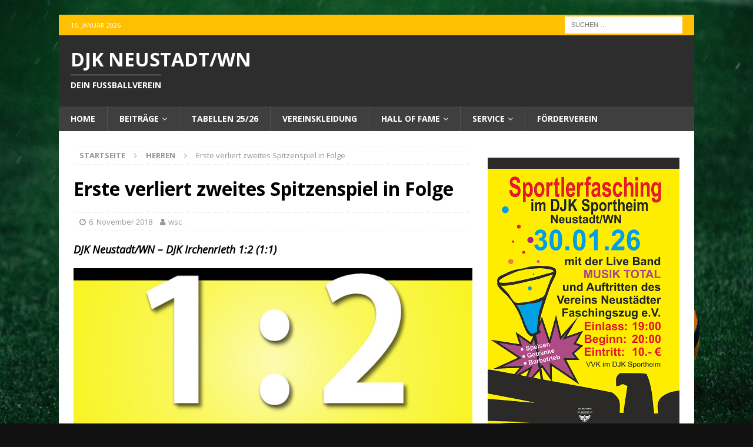

--- FILE ---
content_type: text/html; charset=UTF-8
request_url: http://djk-fussballer.de/2018/11/06/erste-verliert-zweites-spitzenspiel-in-folge/
body_size: 22989
content:
<!DOCTYPE html>
<html class="no-js mh-one-sb" lang="de">
<head>
<meta charset="UTF-8">
<meta name="viewport" content="width=device-width, initial-scale=1.0">
<link rel="profile" href="http://gmpg.org/xfn/11" />
<title>Erste verliert zweites Spitzenspiel in Folge &#8211; DJK Neustadt/WN</title>
<meta name='robots' content='max-image-preview:large' />
	<style>img:is([sizes="auto" i], [sizes^="auto," i]) { contain-intrinsic-size: 3000px 1500px }</style>
	<link rel='dns-prefetch' href='//fonts.googleapis.com' />
<link rel="alternate" type="application/rss+xml" title="DJK Neustadt/WN &raquo; Feed" href="http://djk-fussballer.de/feed/" />
<link rel="alternate" type="application/rss+xml" title="DJK Neustadt/WN &raquo; Kommentar-Feed" href="http://djk-fussballer.de/comments/feed/" />
<script type="text/javascript">
/* <![CDATA[ */
window._wpemojiSettings = {"baseUrl":"https:\/\/s.w.org\/images\/core\/emoji\/15.0.3\/72x72\/","ext":".png","svgUrl":"https:\/\/s.w.org\/images\/core\/emoji\/15.0.3\/svg\/","svgExt":".svg","source":{"concatemoji":"http:\/\/djk-fussballer.de\/wordpress\/wp-includes\/js\/wp-emoji-release.min.js?ver=6.7.4"}};
/*! This file is auto-generated */
!function(i,n){var o,s,e;function c(e){try{var t={supportTests:e,timestamp:(new Date).valueOf()};sessionStorage.setItem(o,JSON.stringify(t))}catch(e){}}function p(e,t,n){e.clearRect(0,0,e.canvas.width,e.canvas.height),e.fillText(t,0,0);var t=new Uint32Array(e.getImageData(0,0,e.canvas.width,e.canvas.height).data),r=(e.clearRect(0,0,e.canvas.width,e.canvas.height),e.fillText(n,0,0),new Uint32Array(e.getImageData(0,0,e.canvas.width,e.canvas.height).data));return t.every(function(e,t){return e===r[t]})}function u(e,t,n){switch(t){case"flag":return n(e,"\ud83c\udff3\ufe0f\u200d\u26a7\ufe0f","\ud83c\udff3\ufe0f\u200b\u26a7\ufe0f")?!1:!n(e,"\ud83c\uddfa\ud83c\uddf3","\ud83c\uddfa\u200b\ud83c\uddf3")&&!n(e,"\ud83c\udff4\udb40\udc67\udb40\udc62\udb40\udc65\udb40\udc6e\udb40\udc67\udb40\udc7f","\ud83c\udff4\u200b\udb40\udc67\u200b\udb40\udc62\u200b\udb40\udc65\u200b\udb40\udc6e\u200b\udb40\udc67\u200b\udb40\udc7f");case"emoji":return!n(e,"\ud83d\udc26\u200d\u2b1b","\ud83d\udc26\u200b\u2b1b")}return!1}function f(e,t,n){var r="undefined"!=typeof WorkerGlobalScope&&self instanceof WorkerGlobalScope?new OffscreenCanvas(300,150):i.createElement("canvas"),a=r.getContext("2d",{willReadFrequently:!0}),o=(a.textBaseline="top",a.font="600 32px Arial",{});return e.forEach(function(e){o[e]=t(a,e,n)}),o}function t(e){var t=i.createElement("script");t.src=e,t.defer=!0,i.head.appendChild(t)}"undefined"!=typeof Promise&&(o="wpEmojiSettingsSupports",s=["flag","emoji"],n.supports={everything:!0,everythingExceptFlag:!0},e=new Promise(function(e){i.addEventListener("DOMContentLoaded",e,{once:!0})}),new Promise(function(t){var n=function(){try{var e=JSON.parse(sessionStorage.getItem(o));if("object"==typeof e&&"number"==typeof e.timestamp&&(new Date).valueOf()<e.timestamp+604800&&"object"==typeof e.supportTests)return e.supportTests}catch(e){}return null}();if(!n){if("undefined"!=typeof Worker&&"undefined"!=typeof OffscreenCanvas&&"undefined"!=typeof URL&&URL.createObjectURL&&"undefined"!=typeof Blob)try{var e="postMessage("+f.toString()+"("+[JSON.stringify(s),u.toString(),p.toString()].join(",")+"));",r=new Blob([e],{type:"text/javascript"}),a=new Worker(URL.createObjectURL(r),{name:"wpTestEmojiSupports"});return void(a.onmessage=function(e){c(n=e.data),a.terminate(),t(n)})}catch(e){}c(n=f(s,u,p))}t(n)}).then(function(e){for(var t in e)n.supports[t]=e[t],n.supports.everything=n.supports.everything&&n.supports[t],"flag"!==t&&(n.supports.everythingExceptFlag=n.supports.everythingExceptFlag&&n.supports[t]);n.supports.everythingExceptFlag=n.supports.everythingExceptFlag&&!n.supports.flag,n.DOMReady=!1,n.readyCallback=function(){n.DOMReady=!0}}).then(function(){return e}).then(function(){var e;n.supports.everything||(n.readyCallback(),(e=n.source||{}).concatemoji?t(e.concatemoji):e.wpemoji&&e.twemoji&&(t(e.twemoji),t(e.wpemoji)))}))}((window,document),window._wpemojiSettings);
/* ]]> */
</script>
<style id='wp-emoji-styles-inline-css' type='text/css'>

	img.wp-smiley, img.emoji {
		display: inline !important;
		border: none !important;
		box-shadow: none !important;
		height: 1em !important;
		width: 1em !important;
		margin: 0 0.07em !important;
		vertical-align: -0.1em !important;
		background: none !important;
		padding: 0 !important;
	}
</style>
<link rel='stylesheet' id='wp-block-library-css' href='http://djk-fussballer.de/wordpress/wp-includes/css/dist/block-library/style.min.css?ver=6.7.4' type='text/css' media='all' />
<style id='classic-theme-styles-inline-css' type='text/css'>
/*! This file is auto-generated */
.wp-block-button__link{color:#fff;background-color:#32373c;border-radius:9999px;box-shadow:none;text-decoration:none;padding:calc(.667em + 2px) calc(1.333em + 2px);font-size:1.125em}.wp-block-file__button{background:#32373c;color:#fff;text-decoration:none}
</style>
<style id='global-styles-inline-css' type='text/css'>
:root{--wp--preset--aspect-ratio--square: 1;--wp--preset--aspect-ratio--4-3: 4/3;--wp--preset--aspect-ratio--3-4: 3/4;--wp--preset--aspect-ratio--3-2: 3/2;--wp--preset--aspect-ratio--2-3: 2/3;--wp--preset--aspect-ratio--16-9: 16/9;--wp--preset--aspect-ratio--9-16: 9/16;--wp--preset--color--black: #000000;--wp--preset--color--cyan-bluish-gray: #abb8c3;--wp--preset--color--white: #ffffff;--wp--preset--color--pale-pink: #f78da7;--wp--preset--color--vivid-red: #cf2e2e;--wp--preset--color--luminous-vivid-orange: #ff6900;--wp--preset--color--luminous-vivid-amber: #fcb900;--wp--preset--color--light-green-cyan: #7bdcb5;--wp--preset--color--vivid-green-cyan: #00d084;--wp--preset--color--pale-cyan-blue: #8ed1fc;--wp--preset--color--vivid-cyan-blue: #0693e3;--wp--preset--color--vivid-purple: #9b51e0;--wp--preset--gradient--vivid-cyan-blue-to-vivid-purple: linear-gradient(135deg,rgba(6,147,227,1) 0%,rgb(155,81,224) 100%);--wp--preset--gradient--light-green-cyan-to-vivid-green-cyan: linear-gradient(135deg,rgb(122,220,180) 0%,rgb(0,208,130) 100%);--wp--preset--gradient--luminous-vivid-amber-to-luminous-vivid-orange: linear-gradient(135deg,rgba(252,185,0,1) 0%,rgba(255,105,0,1) 100%);--wp--preset--gradient--luminous-vivid-orange-to-vivid-red: linear-gradient(135deg,rgba(255,105,0,1) 0%,rgb(207,46,46) 100%);--wp--preset--gradient--very-light-gray-to-cyan-bluish-gray: linear-gradient(135deg,rgb(238,238,238) 0%,rgb(169,184,195) 100%);--wp--preset--gradient--cool-to-warm-spectrum: linear-gradient(135deg,rgb(74,234,220) 0%,rgb(151,120,209) 20%,rgb(207,42,186) 40%,rgb(238,44,130) 60%,rgb(251,105,98) 80%,rgb(254,248,76) 100%);--wp--preset--gradient--blush-light-purple: linear-gradient(135deg,rgb(255,206,236) 0%,rgb(152,150,240) 100%);--wp--preset--gradient--blush-bordeaux: linear-gradient(135deg,rgb(254,205,165) 0%,rgb(254,45,45) 50%,rgb(107,0,62) 100%);--wp--preset--gradient--luminous-dusk: linear-gradient(135deg,rgb(255,203,112) 0%,rgb(199,81,192) 50%,rgb(65,88,208) 100%);--wp--preset--gradient--pale-ocean: linear-gradient(135deg,rgb(255,245,203) 0%,rgb(182,227,212) 50%,rgb(51,167,181) 100%);--wp--preset--gradient--electric-grass: linear-gradient(135deg,rgb(202,248,128) 0%,rgb(113,206,126) 100%);--wp--preset--gradient--midnight: linear-gradient(135deg,rgb(2,3,129) 0%,rgb(40,116,252) 100%);--wp--preset--font-size--small: 13px;--wp--preset--font-size--medium: 20px;--wp--preset--font-size--large: 36px;--wp--preset--font-size--x-large: 42px;--wp--preset--spacing--20: 0.44rem;--wp--preset--spacing--30: 0.67rem;--wp--preset--spacing--40: 1rem;--wp--preset--spacing--50: 1.5rem;--wp--preset--spacing--60: 2.25rem;--wp--preset--spacing--70: 3.38rem;--wp--preset--spacing--80: 5.06rem;--wp--preset--shadow--natural: 6px 6px 9px rgba(0, 0, 0, 0.2);--wp--preset--shadow--deep: 12px 12px 50px rgba(0, 0, 0, 0.4);--wp--preset--shadow--sharp: 6px 6px 0px rgba(0, 0, 0, 0.2);--wp--preset--shadow--outlined: 6px 6px 0px -3px rgba(255, 255, 255, 1), 6px 6px rgba(0, 0, 0, 1);--wp--preset--shadow--crisp: 6px 6px 0px rgba(0, 0, 0, 1);}:where(.is-layout-flex){gap: 0.5em;}:where(.is-layout-grid){gap: 0.5em;}body .is-layout-flex{display: flex;}.is-layout-flex{flex-wrap: wrap;align-items: center;}.is-layout-flex > :is(*, div){margin: 0;}body .is-layout-grid{display: grid;}.is-layout-grid > :is(*, div){margin: 0;}:where(.wp-block-columns.is-layout-flex){gap: 2em;}:where(.wp-block-columns.is-layout-grid){gap: 2em;}:where(.wp-block-post-template.is-layout-flex){gap: 1.25em;}:where(.wp-block-post-template.is-layout-grid){gap: 1.25em;}.has-black-color{color: var(--wp--preset--color--black) !important;}.has-cyan-bluish-gray-color{color: var(--wp--preset--color--cyan-bluish-gray) !important;}.has-white-color{color: var(--wp--preset--color--white) !important;}.has-pale-pink-color{color: var(--wp--preset--color--pale-pink) !important;}.has-vivid-red-color{color: var(--wp--preset--color--vivid-red) !important;}.has-luminous-vivid-orange-color{color: var(--wp--preset--color--luminous-vivid-orange) !important;}.has-luminous-vivid-amber-color{color: var(--wp--preset--color--luminous-vivid-amber) !important;}.has-light-green-cyan-color{color: var(--wp--preset--color--light-green-cyan) !important;}.has-vivid-green-cyan-color{color: var(--wp--preset--color--vivid-green-cyan) !important;}.has-pale-cyan-blue-color{color: var(--wp--preset--color--pale-cyan-blue) !important;}.has-vivid-cyan-blue-color{color: var(--wp--preset--color--vivid-cyan-blue) !important;}.has-vivid-purple-color{color: var(--wp--preset--color--vivid-purple) !important;}.has-black-background-color{background-color: var(--wp--preset--color--black) !important;}.has-cyan-bluish-gray-background-color{background-color: var(--wp--preset--color--cyan-bluish-gray) !important;}.has-white-background-color{background-color: var(--wp--preset--color--white) !important;}.has-pale-pink-background-color{background-color: var(--wp--preset--color--pale-pink) !important;}.has-vivid-red-background-color{background-color: var(--wp--preset--color--vivid-red) !important;}.has-luminous-vivid-orange-background-color{background-color: var(--wp--preset--color--luminous-vivid-orange) !important;}.has-luminous-vivid-amber-background-color{background-color: var(--wp--preset--color--luminous-vivid-amber) !important;}.has-light-green-cyan-background-color{background-color: var(--wp--preset--color--light-green-cyan) !important;}.has-vivid-green-cyan-background-color{background-color: var(--wp--preset--color--vivid-green-cyan) !important;}.has-pale-cyan-blue-background-color{background-color: var(--wp--preset--color--pale-cyan-blue) !important;}.has-vivid-cyan-blue-background-color{background-color: var(--wp--preset--color--vivid-cyan-blue) !important;}.has-vivid-purple-background-color{background-color: var(--wp--preset--color--vivid-purple) !important;}.has-black-border-color{border-color: var(--wp--preset--color--black) !important;}.has-cyan-bluish-gray-border-color{border-color: var(--wp--preset--color--cyan-bluish-gray) !important;}.has-white-border-color{border-color: var(--wp--preset--color--white) !important;}.has-pale-pink-border-color{border-color: var(--wp--preset--color--pale-pink) !important;}.has-vivid-red-border-color{border-color: var(--wp--preset--color--vivid-red) !important;}.has-luminous-vivid-orange-border-color{border-color: var(--wp--preset--color--luminous-vivid-orange) !important;}.has-luminous-vivid-amber-border-color{border-color: var(--wp--preset--color--luminous-vivid-amber) !important;}.has-light-green-cyan-border-color{border-color: var(--wp--preset--color--light-green-cyan) !important;}.has-vivid-green-cyan-border-color{border-color: var(--wp--preset--color--vivid-green-cyan) !important;}.has-pale-cyan-blue-border-color{border-color: var(--wp--preset--color--pale-cyan-blue) !important;}.has-vivid-cyan-blue-border-color{border-color: var(--wp--preset--color--vivid-cyan-blue) !important;}.has-vivid-purple-border-color{border-color: var(--wp--preset--color--vivid-purple) !important;}.has-vivid-cyan-blue-to-vivid-purple-gradient-background{background: var(--wp--preset--gradient--vivid-cyan-blue-to-vivid-purple) !important;}.has-light-green-cyan-to-vivid-green-cyan-gradient-background{background: var(--wp--preset--gradient--light-green-cyan-to-vivid-green-cyan) !important;}.has-luminous-vivid-amber-to-luminous-vivid-orange-gradient-background{background: var(--wp--preset--gradient--luminous-vivid-amber-to-luminous-vivid-orange) !important;}.has-luminous-vivid-orange-to-vivid-red-gradient-background{background: var(--wp--preset--gradient--luminous-vivid-orange-to-vivid-red) !important;}.has-very-light-gray-to-cyan-bluish-gray-gradient-background{background: var(--wp--preset--gradient--very-light-gray-to-cyan-bluish-gray) !important;}.has-cool-to-warm-spectrum-gradient-background{background: var(--wp--preset--gradient--cool-to-warm-spectrum) !important;}.has-blush-light-purple-gradient-background{background: var(--wp--preset--gradient--blush-light-purple) !important;}.has-blush-bordeaux-gradient-background{background: var(--wp--preset--gradient--blush-bordeaux) !important;}.has-luminous-dusk-gradient-background{background: var(--wp--preset--gradient--luminous-dusk) !important;}.has-pale-ocean-gradient-background{background: var(--wp--preset--gradient--pale-ocean) !important;}.has-electric-grass-gradient-background{background: var(--wp--preset--gradient--electric-grass) !important;}.has-midnight-gradient-background{background: var(--wp--preset--gradient--midnight) !important;}.has-small-font-size{font-size: var(--wp--preset--font-size--small) !important;}.has-medium-font-size{font-size: var(--wp--preset--font-size--medium) !important;}.has-large-font-size{font-size: var(--wp--preset--font-size--large) !important;}.has-x-large-font-size{font-size: var(--wp--preset--font-size--x-large) !important;}
:where(.wp-block-post-template.is-layout-flex){gap: 1.25em;}:where(.wp-block-post-template.is-layout-grid){gap: 1.25em;}
:where(.wp-block-columns.is-layout-flex){gap: 2em;}:where(.wp-block-columns.is-layout-grid){gap: 2em;}
:root :where(.wp-block-pullquote){font-size: 1.5em;line-height: 1.6;}
</style>
<link rel='stylesheet' id='dashicons-css' href='http://djk-fussballer.de/wordpress/wp-includes/css/dashicons.min.css?ver=6.7.4' type='text/css' media='all' />
<link rel='stylesheet' id='post-views-counter-frontend-css' href='http://djk-fussballer.de/wordpress/wp-content/plugins/post-views-counter/css/frontend.min.css?ver=1.5.1' type='text/css' media='all' />
<link rel='stylesheet' id='weather-atlas-public-css' href='http://djk-fussballer.de/wordpress/wp-content/plugins/weather-atlas/public/css/weather-atlas-public.min.css?ver=3.0.2' type='text/css' media='all' />
<link rel='stylesheet' id='weather-icons-css' href='http://djk-fussballer.de/wordpress/wp-content/plugins/weather-atlas/public/font/weather-icons/weather-icons.min.css?ver=3.0.2' type='text/css' media='all' />
<link rel='stylesheet' id='wpb-google-fonts-css' href='//fonts.googleapis.com/css?family=Open+Sans&#038;ver=6.7.4' type='text/css' media='all' />
<link rel='stylesheet' id='ppress-frontend-css' href='http://djk-fussballer.de/wordpress/wp-content/plugins/wp-user-avatar/assets/css/frontend.min.css?ver=4.15.21' type='text/css' media='all' />
<link rel='stylesheet' id='ppress-flatpickr-css' href='http://djk-fussballer.de/wordpress/wp-content/plugins/wp-user-avatar/assets/flatpickr/flatpickr.min.css?ver=4.15.21' type='text/css' media='all' />
<link rel='stylesheet' id='ppress-select2-css' href='http://djk-fussballer.de/wordpress/wp-content/plugins/wp-user-avatar/assets/select2/select2.min.css?ver=6.7.4' type='text/css' media='all' />
<link rel='stylesheet' id='mh-magazine-css' href='http://djk-fussballer.de/wordpress/wp-content/themes/mh-magazine/style.css?ver=3.9.0' type='text/css' media='all' />
<link rel='stylesheet' id='mh-font-awesome-css' href='http://djk-fussballer.de/wordpress/wp-content/themes/mh-magazine/includes/font-awesome.min.css' type='text/css' media='all' />
<link rel='stylesheet' id='mh-google-fonts-css' href='https://fonts.googleapis.com/css?family=Open+Sans:300,400,400italic,600,700' type='text/css' media='all' />
<link rel='stylesheet' id='adswscCSS-css' href='http://djk-fussballer.de/wordpress/wp-content/plugins/ads-wp-site-count/css/ads_styles.css?ver=6.7.4' type='text/css' media='all' />
<script type="text/javascript" src="http://djk-fussballer.de/wordpress/wp-includes/js/jquery/jquery.min.js?ver=3.7.1" id="jquery-core-js"></script>
<script type="text/javascript" src="http://djk-fussballer.de/wordpress/wp-includes/js/jquery/jquery-migrate.min.js?ver=3.4.1" id="jquery-migrate-js"></script>
<script type="text/javascript" src="http://djk-fussballer.de/wordpress/wp-content/plugins/wp-user-avatar/assets/flatpickr/flatpickr.min.js?ver=4.15.21" id="ppress-flatpickr-js"></script>
<script type="text/javascript" src="http://djk-fussballer.de/wordpress/wp-content/plugins/wp-user-avatar/assets/select2/select2.min.js?ver=4.15.21" id="ppress-select2-js"></script>
<script type="text/javascript" src="http://djk-fussballer.de/wordpress/wp-content/themes/mh-magazine/js/scripts.js?ver=3.9.0" id="mh-scripts-js"></script>
<link rel="https://api.w.org/" href="http://djk-fussballer.de/wp-json/" /><link rel="alternate" title="JSON" type="application/json" href="http://djk-fussballer.de/wp-json/wp/v2/posts/1213" /><link rel="EditURI" type="application/rsd+xml" title="RSD" href="http://djk-fussballer.de/wordpress/xmlrpc.php?rsd" />
<meta name="generator" content="WordPress 6.7.4" />
<link rel="canonical" href="http://djk-fussballer.de/2018/11/06/erste-verliert-zweites-spitzenspiel-in-folge/" />
<link rel='shortlink' href='http://djk-fussballer.de/?p=1213' />
<link rel="alternate" title="oEmbed (JSON)" type="application/json+oembed" href="http://djk-fussballer.de/wp-json/oembed/1.0/embed?url=http%3A%2F%2Fdjk-fussballer.de%2F2018%2F11%2F06%2Ferste-verliert-zweites-spitzenspiel-in-folge%2F" />
<link rel="alternate" title="oEmbed (XML)" type="text/xml+oembed" href="http://djk-fussballer.de/wp-json/oembed/1.0/embed?url=http%3A%2F%2Fdjk-fussballer.de%2F2018%2F11%2F06%2Ferste-verliert-zweites-spitzenspiel-in-folge%2F&#038;format=xml" />
<script type='text/javascript'> 
(function(){ 
	var useSSL = 'https:' == document.location.protocol; 
	var src = (useSSL ? 'https:' : 'http:') + '//widget-prod.bfv.de/widget/widgetresource/widgetjs'; 
	document.write('<scr' + 'ipt src="' + src + '"></scr' + 'ipt>');
})()
</script><style type="text/css">
.mh-header { background: #2d2d2d; }
.mh-navigation li:hover, .mh-navigation ul li:hover > ul, .mh-main-nav-wrap, .mh-main-nav, .mh-social-nav li a:hover, .entry-tags li, .mh-slider-caption, .mh-widget-layout8 .mh-widget-title .mh-footer-widget-title-inner, .mh-widget-col-1 .mh-slider-caption, .mh-widget-col-1 .mh-posts-lineup-caption, .mh-carousel-layout1, .mh-spotlight-widget, .mh-social-widget li a, .mh-author-bio-widget, .mh-footer-widget .mh-tab-comment-excerpt, .mh-nip-item:hover .mh-nip-overlay, .mh-widget .tagcloud a, .mh-footer-widget .tagcloud a, .mh-footer, .mh-copyright-wrap, input[type=submit]:hover, #infinite-handle span:hover { background: #3f3f3f; }
.mh-extra-nav-bg { background: rgba(63, 63, 63, 0.2); }
.mh-slider-caption, .mh-posts-stacked-title, .mh-posts-lineup-caption { background: #3f3f3f; background: rgba(63, 63, 63, 0.8); }
@media screen and (max-width: 900px) { #mh-mobile .mh-slider-caption, #mh-mobile .mh-posts-lineup-caption { background: rgba(63, 63, 63, 1); } }
.slicknav_menu, .slicknav_nav ul, #mh-mobile .mh-footer-widget .mh-posts-stacked-overlay { border-color: #3f3f3f; }
.mh-copyright, .mh-copyright a { color: #fff; }
.mh-widget-layout4 .mh-widget-title { background: #ffc001; background: rgba(255, 192, 1, 0.6); }
.mh-preheader, .mh-wide-layout .mh-subheader, .mh-ticker-title, .mh-main-nav li:hover, .mh-footer-nav, .slicknav_menu, .slicknav_btn, .slicknav_nav .slicknav_item:hover, .slicknav_nav a:hover, .mh-back-to-top, .mh-subheading, .entry-tags .fa, .entry-tags li:hover, .mh-widget-layout2 .mh-widget-title, .mh-widget-layout4 .mh-widget-title-inner, .mh-widget-layout4 .mh-footer-widget-title, .mh-widget-layout5 .mh-widget-title-inner, .mh-widget-layout6 .mh-widget-title, #mh-mobile .flex-control-paging li a.flex-active, .mh-image-caption, .mh-carousel-layout1 .mh-carousel-caption, .mh-tab-button.active, .mh-tab-button.active:hover, .mh-footer-widget .mh-tab-button.active, .mh-social-widget li:hover a, .mh-footer-widget .mh-social-widget li a, .mh-footer-widget .mh-author-bio-widget, .tagcloud a:hover, .mh-widget .tagcloud a:hover, .mh-footer-widget .tagcloud a:hover, .mh-posts-stacked-item .mh-meta, .page-numbers:hover, .mh-loop-pagination .current, .mh-comments-pagination .current, .pagelink, a:hover .pagelink, input[type=submit], #infinite-handle span { background: #ffc001; }
.mh-main-nav-wrap .slicknav_nav ul, blockquote, .mh-widget-layout1 .mh-widget-title, .mh-widget-layout3 .mh-widget-title, .mh-widget-layout5 .mh-widget-title, .mh-widget-layout8 .mh-widget-title:after, #mh-mobile .mh-slider-caption, .mh-carousel-layout1, .mh-spotlight-widget, .mh-author-bio-widget, .mh-author-bio-title, .mh-author-bio-image-frame, .mh-video-widget, .mh-tab-buttons, textarea:hover, input[type=text]:hover, input[type=email]:hover, input[type=tel]:hover, input[type=url]:hover { border-color: #ffc001; }
.mh-dropcap, .mh-carousel-layout1 .flex-direction-nav a, .mh-carousel-layout2 .mh-carousel-caption, .mh-posts-digest-small-category, .mh-posts-lineup-more, .bypostauthor .fn:after, .mh-comment-list .comment-reply-link:before, #respond #cancel-comment-reply-link:before { color: #ffc001; }
.entry-content a { color: #f4af00; }
a:hover, .entry-content a:hover, #respond a:hover, #respond #cancel-comment-reply-link:hover, #respond .logged-in-as a:hover, .mh-comment-list .comment-meta a:hover, .mh-ping-list .mh-ping-item a:hover, .mh-meta a:hover, .mh-breadcrumb a:hover, .mh-tabbed-widget a:hover { color: #f4af00; }
</style>
<!--[if lt IE 9]>
<script src="http://djk-fussballer.de/wordpress/wp-content/themes/mh-magazine/js/css3-mediaqueries.js"></script>
<![endif]-->
<style type="text/css" id="custom-background-css">
body.custom-background { background-color: #111111; background-image: url("http://djk-fussballer.de/wordpress/wp-content/uploads/2021/02/Hintergrund-01.jpg"); background-position: center top; background-size: cover; background-repeat: no-repeat; background-attachment: fixed; }
</style>
	<link rel="icon" href="http://djk-fussballer.de/wordpress/wp-content/uploads/2018/09/cropped-DJK-Logo-005-1-e1536059640102-32x32.jpg" sizes="32x32" />
<link rel="icon" href="http://djk-fussballer.de/wordpress/wp-content/uploads/2018/09/cropped-DJK-Logo-005-1-e1536059640102-192x192.jpg" sizes="192x192" />
<link rel="apple-touch-icon" href="http://djk-fussballer.de/wordpress/wp-content/uploads/2018/09/cropped-DJK-Logo-005-1-e1536059640102-180x180.jpg" />
<meta name="msapplication-TileImage" content="http://djk-fussballer.de/wordpress/wp-content/uploads/2018/09/cropped-DJK-Logo-005-1-e1536059640102-270x270.jpg" />
</head>
<body id="mh-mobile" class="post-template-default single single-post postid-1213 single-format-standard custom-background mh-boxed-layout mh-right-sb mh-loop-layout1 mh-widget-layout3" itemscope="itemscope" itemtype="http://schema.org/WebPage">
<div class="mh-container mh-container-outer">
<div class="mh-header-nav-mobile clearfix"></div>
	<div class="mh-preheader">
    	<div class="mh-container mh-container-inner mh-row clearfix">
							<div class="mh-header-bar-content mh-header-bar-top-left mh-col-2-3 clearfix">
											<div class="mh-header-date mh-header-date-top">
							16. Januar 2026						</div>
									</div>
										<div class="mh-header-bar-content mh-header-bar-top-right mh-col-1-3 clearfix">
											<aside class="mh-header-search mh-header-search-top">
							<form role="search" method="get" class="search-form" action="http://djk-fussballer.de/">
				<label>
					<span class="screen-reader-text">Suche nach:</span>
					<input type="search" class="search-field" placeholder="Suchen …" value="" name="s" />
				</label>
				<input type="submit" class="search-submit" value="Suchen" />
			</form>						</aside>
									</div>
					</div>
	</div>
<header class="mh-header" itemscope="itemscope" itemtype="http://schema.org/WPHeader">
	<div class="mh-container mh-container-inner clearfix">
		<div class="mh-custom-header clearfix">
<div class="mh-header-columns mh-row clearfix">
<div class="mh-col-1-1 mh-site-identity">
<div class="mh-site-logo" role="banner" itemscope="itemscope" itemtype="http://schema.org/Brand">
<style type="text/css" id="mh-header-css">.mh-header-title, .mh-header-tagline { color: #ffffff; }</style>
<div class="mh-header-text">
<a class="mh-header-text-link" href="http://djk-fussballer.de/" title="DJK Neustadt/WN" rel="home">
<h2 class="mh-header-title">DJK Neustadt/WN</h2>
<h3 class="mh-header-tagline">Dein Fußballverein</h3>
</a>
</div>
</div>
</div>
</div>
</div>
	</div>
	<div class="mh-main-nav-wrap">
		<nav class="mh-navigation mh-main-nav mh-container mh-container-inner clearfix" itemscope="itemscope" itemtype="http://schema.org/SiteNavigationElement">
			<div class="menu-hauptmenu-container"><ul id="menu-hauptmenu" class="menu"><li id="menu-item-1017" class="menu-item menu-item-type-post_type menu-item-object-page menu-item-home menu-item-1017"><a href="http://djk-fussballer.de/">Home</a></li>
<li id="menu-item-1804" class="menu-item menu-item-type-custom menu-item-object-custom menu-item-has-children menu-item-1804"><a href="http://djk-fussballer.de/category/herren/">Beiträge</a>
<ul class="sub-menu">
	<li id="menu-item-1273" class="menu-item menu-item-type-taxonomy menu-item-object-category current-post-ancestor current-menu-parent current-post-parent menu-item-1273"><a href="http://djk-fussballer.de/category/herren/">Herren</a></li>
	<li id="menu-item-1272" class="menu-item menu-item-type-taxonomy menu-item-object-category menu-item-1272"><a href="http://djk-fussballer.de/category/jugend/">Jugend</a></li>
	<li id="menu-item-1274" class="menu-item menu-item-type-taxonomy menu-item-object-category menu-item-1274"><a href="http://djk-fussballer.de/category/abteilung/">Abteilung</a></li>
</ul>
</li>
<li id="menu-item-2392" class="menu-item menu-item-type-post_type menu-item-object-page menu-item-2392"><a href="http://djk-fussballer.de/tabellen-25-26/">Tabellen 25/26</a></li>
<li id="menu-item-3264" class="menu-item menu-item-type-custom menu-item-object-custom menu-item-3264"><a href="https://www.flyeralarm-sports.com/teamshops/djkneustadt">Vereinskleidung</a></li>
<li id="menu-item-3007" class="menu-item menu-item-type-custom menu-item-object-custom menu-item-has-children menu-item-3007"><a href="https://djk-fussballer.de/trainer-des-jahres-2/">HALL of FAME</a>
<ul class="sub-menu">
	<li id="menu-item-3773" class="menu-item menu-item-type-post_type menu-item-object-page menu-item-3773"><a href="http://djk-fussballer.de/trainer-des-jahres-2/">Trainer des Jahres</a></li>
	<li id="menu-item-3005" class="menu-item menu-item-type-post_type menu-item-object-page menu-item-3005"><a href="http://djk-fussballer.de/top-trainer/">Top Trainer</a></li>
	<li id="menu-item-3169" class="menu-item menu-item-type-post_type menu-item-object-page menu-item-3169"><a href="http://djk-fussballer.de/aktiven-galerie/">Aktiven-Galerie</a></li>
	<li id="menu-item-3004" class="menu-item menu-item-type-post_type menu-item-object-page menu-item-3004"><a href="http://djk-fussballer.de/vereinsjubilaeen-ehrungen/">Vereinsjubiläen &#038; Ehrungen</a></li>
	<li id="menu-item-3003" class="menu-item menu-item-type-post_type menu-item-object-page menu-item-3003"><a href="http://djk-fussballer.de/weitere-ehrungen/">Weitere Ehrungen</a></li>
</ul>
</li>
<li id="menu-item-3151" class="menu-item menu-item-type-post_type menu-item-object-page menu-item-has-children menu-item-3151"><a href="http://djk-fussballer.de/service/">Service</a>
<ul class="sub-menu">
	<li id="menu-item-1803" class="menu-item menu-item-type-custom menu-item-object-custom menu-item-has-children menu-item-1803"><a href="http://djk-fussballer.de/trainer/">Kontakte</a>
	<ul class="sub-menu">
		<li id="menu-item-3893" class="menu-item menu-item-type-post_type menu-item-object-page menu-item-3893"><a href="http://djk-fussballer.de/trainer-23-24/">Trainer 25/26</a></li>
		<li id="menu-item-2739" class="menu-item menu-item-type-post_type menu-item-object-page menu-item-2739"><a href="http://djk-fussballer.de/abteilung-2/">Abteilung 25/26</a></li>
	</ul>
</li>
	<li id="menu-item-3152" class="menu-item menu-item-type-post_type menu-item-object-page menu-item-3152"><a href="http://djk-fussballer.de/download-2/">Download</a></li>
</ul>
</li>
<li id="menu-item-3961" class="menu-item menu-item-type-custom menu-item-object-custom menu-item-3961"><a href="http://www.foerdervereinfussball-djkneustadt.de">Förderverein</a></li>
</ul></div>		</nav>
	</div>
	</header>
	<div class="mh-subheader">
		<div class="mh-container mh-container-inner mh-row clearfix">
							<div class="mh-header-bar-content mh-header-bar-bottom-left mh-col-2-3 clearfix">
									</div>
								</div>
	</div>
<div class="mh-wrapper clearfix">
	<div class="mh-main clearfix">
		<div id="main-content" class="mh-content" role="main" itemprop="mainContentOfPage"><nav class="mh-breadcrumb"><span itemscope itemtype="http://data-vocabulary.org/Breadcrumb"><a href="http://djk-fussballer.de" itemprop="url"><span itemprop="title">Startseite</span></a></span><span class="mh-breadcrumb-delimiter"><i class="fa fa-angle-right"></i></span><span itemscope itemtype="http://data-vocabulary.org/Breadcrumb"><a href="http://djk-fussballer.de/category/herren/" itemprop="url"><span itemprop="title">Herren</span></a></span><span class="mh-breadcrumb-delimiter"><i class="fa fa-angle-right"></i></span>Erste verliert zweites Spitzenspiel in Folge</nav>
<article id="post-1213" class="post-1213 post type-post status-publish format-standard has-post-thumbnail hentry category-herren">
	<header class="entry-header clearfix"><h1 class="entry-title">Erste verliert zweites Spitzenspiel in Folge</h1><div class="mh-meta entry-meta">
<span class="entry-meta-date updated"><i class="fa fa-clock-o"></i><a href="http://djk-fussballer.de/2018/11/">6. November 2018</a></span>
<span class="entry-meta-author author vcard"><i class="fa fa-user"></i><a class="fn" href="http://djk-fussballer.de/author/wsc/">wsc</a></span>
</div>
	</header>
		<div class="entry-content clearfix">
<h4 class="wp-block-heading"><em>DJK Neustadt/WN – DJK Irchenrieth 1:2 (1:1)</em></h4>



<figure class="wp-block-image"><img fetchpriority="high" decoding="async" width="756" height="492" src="http://djk-fussballer.de/wordpress/wp-content/uploads/2019/08/Herren-1-Ergebniss-Punktspiel-2018-2019-181106.jpg" alt="" class="wp-image-1824" srcset="http://djk-fussballer.de/wordpress/wp-content/uploads/2019/08/Herren-1-Ergebniss-Punktspiel-2018-2019-181106.jpg 756w, http://djk-fussballer.de/wordpress/wp-content/uploads/2019/08/Herren-1-Ergebniss-Punktspiel-2018-2019-181106-300x195.jpg 300w" sizes="(max-width: 756px) 100vw, 756px" /></figure>



<p>Aufgrund der Mehrzahl an klaren Einschusschancen gewannen die Gäste dieses Verfolgerduell verdient, auch wenn die ersatzgeschwächte Heimelf aufgrund einer großen kämpferischen Leistung einen Zähler verdient gehabt hätte. Irchenrieth begann ungemein engagiert und übte großen Druck auf jeden Ballführenden aus. So kam das Neustädter 1:0 durch den sich dabei verletzenden Enrico Köllner schon ein wenig überraschend. Ja, Patrick Michl hätte danach sogar erhöhen können, hob das Leder nach Forster-Pass aber am Tor vorbei. Danach drehten die Gäste richtig auf, ließen dabei aber zunächst drei &#8222;Hochkaräter&#8220; ungenutzt, ehe Franz-Josef Birawsky den mehrmals toll reagierenden Chris Pöhlmann doch bezwang.</p>



<p>In Halbzeit 2 änderte sich das Bild, denn die Häuber-Elf steigerte sich vor allem kämpferisch, war sogar optisch überlegen, doch fehlte im Angriff die nötige Durchschlagskraft. Als alles schon auf ein Remis hindeutete, brachten die Gastgeber die Kugel nicht aus der Gefahrenzone und wurden dafür durch den von Tobias Hausner bedienten Markus Szega mit dem spielentscheidenden Gegentreffer bestraft. </p>



<p><em>Tore: 1:0 (9.) Enrico Köllner, 1:1 (44.) Franz-Josef Birawsky, 1:2 (88.) Markus Szega<br>Schiedsrichter: Karl-Heinz Klein sen. (Weiden) – Zuschauer: 110</em></p>



<hr class="wp-block-separator"/>
	</div></article><nav class="mh-post-nav mh-row clearfix" itemscope="itemscope" itemtype="http://schema.org/SiteNavigationElement">
<div class="mh-col-1-2 mh-post-nav-item mh-post-nav-prev">
<a href="http://djk-fussballer.de/2018/11/06/zweite-mit-last-minute-sieg-gegen-dumba/" rel="prev"><img width="80" height="60" src="http://djk-fussballer.de/wordpress/wp-content/uploads/2019/08/Herren-2-Ergebniss-Punktspiel-2018-2019-181106-80x60.jpg" class="attachment-mh-magazine-small size-mh-magazine-small wp-post-image" alt="" decoding="async" srcset="http://djk-fussballer.de/wordpress/wp-content/uploads/2019/08/Herren-2-Ergebniss-Punktspiel-2018-2019-181106-80x60.jpg 80w, http://djk-fussballer.de/wordpress/wp-content/uploads/2019/08/Herren-2-Ergebniss-Punktspiel-2018-2019-181106-326x245.jpg 326w" sizes="(max-width: 80px) 100vw, 80px" /><span>Vorheriger</span><p>Zweite mit &#8222;Last-Minute-Sieg&#8220; gegen &#8222;Dumba&#8220;</p></a></div>
<div class="mh-col-1-2 mh-post-nav-item mh-post-nav-next">
<a href="http://djk-fussballer.de/2019/01/09/spektakel-der-nachwuchskicker/" rel="next"><img width="80" height="60" src="http://djk-fussballer.de/wordpress/wp-content/uploads/2019/07/Bericht-190109-Jugend-001-80x60.jpeg" class="attachment-mh-magazine-small size-mh-magazine-small wp-post-image" alt="" decoding="async" srcset="http://djk-fussballer.de/wordpress/wp-content/uploads/2019/07/Bericht-190109-Jugend-001-80x60.jpeg 80w, http://djk-fussballer.de/wordpress/wp-content/uploads/2019/07/Bericht-190109-Jugend-001-678x509.jpeg 678w, http://djk-fussballer.de/wordpress/wp-content/uploads/2019/07/Bericht-190109-Jugend-001-326x245.jpeg 326w" sizes="(max-width: 80px) 100vw, 80px" /><span>Nächster</span><p>Spektakel der Nachwuchskicker</p></a></div>
</nav>
<div id="comments" class="mh-comments-wrap">
</div>
		</div>
			<aside class="mh-widget-col-1 mh-sidebar" itemscope="itemscope" itemtype="http://schema.org/WPSideBar"><div id="block-28" class="mh-widget widget_block widget_media_image">
<figure class="wp-block-image size-full"><img loading="lazy" decoding="async" width="600" height="848" src="http://djk-fussballer.de/wordpress/wp-content/uploads/2026/01/DJK-Plakat-Hausfasching-2026.png" alt="" class="wp-image-4156" srcset="http://djk-fussballer.de/wordpress/wp-content/uploads/2026/01/DJK-Plakat-Hausfasching-2026.png 600w, http://djk-fussballer.de/wordpress/wp-content/uploads/2026/01/DJK-Plakat-Hausfasching-2026-212x300.png 212w" sizes="auto, (max-width: 600px) 100vw, 600px" /></figure>
</div><div id="media_image-9" class="mh-widget widget_media_image"><h4 class="mh-widget-title"><span class="mh-widget-title-inner">DJK NEUSTADT IMAGEFILM</span></h4><a href="http://www.djk-fussballer.de/video/DJK-Neustadt-Image-2020.mp4" target="_blank"><img width="1628" height="1000" src="http://djk-fussballer.de/wordpress/wp-content/uploads/2020/08/Video-Poster-001.jpg" class="image wp-image-2542  attachment-full size-full" alt="" style="max-width: 100%; height: auto;" title="DJK NEUSTADT IMAGEFILM" decoding="async" loading="lazy" srcset="http://djk-fussballer.de/wordpress/wp-content/uploads/2020/08/Video-Poster-001.jpg 1628w, http://djk-fussballer.de/wordpress/wp-content/uploads/2020/08/Video-Poster-001-300x184.jpg 300w, http://djk-fussballer.de/wordpress/wp-content/uploads/2020/08/Video-Poster-001-1024x629.jpg 1024w, http://djk-fussballer.de/wordpress/wp-content/uploads/2020/08/Video-Poster-001-768x472.jpg 768w, http://djk-fussballer.de/wordpress/wp-content/uploads/2020/08/Video-Poster-001-1536x943.jpg 1536w" sizes="auto, (max-width: 1628px) 100vw, 1628px" /></a></div><div id="mh_magazine_posts_horizontal-2" class="mh-widget mh_magazine_posts_horizontal"><h4 class="mh-widget-title"><span class="mh-widget-title-inner">Aktuelle Beiträge</span></h4><div class="mh-row clearfix mh-posts-horizontal-widget">
						<article class="mh-col-1-4 mh-posts-horizontal-item clearfix post-2683 post type-post status-publish format-standard has-post-thumbnail category-abteilung category-aktuelles category-allgemein category-jugend">
							<figure class="mh-posts-horizontal-thumb">
								<a class="mh-thumb-icon mh-thumb-icon-small" href="http://djk-fussballer.de/2025/02/20/bfv-ferien-fussballschule-2021/" title="BFV-Fußball-Feriencamp in den Pfingstferien 2025"><img width="80" height="60" src="http://djk-fussballer.de/wordpress/wp-content/uploads/2022/12/2023-BFV-Feriencamp-01-80x60.png" class="attachment-mh-magazine-small size-mh-magazine-small wp-post-image" alt="" decoding="async" loading="lazy" srcset="http://djk-fussballer.de/wordpress/wp-content/uploads/2022/12/2023-BFV-Feriencamp-01-80x60.png 80w, http://djk-fussballer.de/wordpress/wp-content/uploads/2022/12/2023-BFV-Feriencamp-01-678x509.png 678w, http://djk-fussballer.de/wordpress/wp-content/uploads/2022/12/2023-BFV-Feriencamp-01-326x245.png 326w" sizes="auto, (max-width: 80px) 100vw, 80px" />								</a>
							</figure>
							<h3 class="mh-posts-horizontal-title">
								<a href="http://djk-fussballer.de/2025/02/20/bfv-ferien-fussballschule-2021/" title="BFV-Fußball-Feriencamp in den Pfingstferien 2025" rel="bookmark">
									BFV-Fußball-Feriencamp in den Pfingstferien 2025								</a>
							</h3>
						</article>						<article class="mh-col-1-4 mh-posts-horizontal-item clearfix post-2931 post type-post status-publish format-standard has-post-thumbnail category-abteilung category-aktuelles category-allgemein category-jugend">
							<figure class="mh-posts-horizontal-thumb">
								<a class="mh-thumb-icon mh-thumb-icon-small" href="http://djk-fussballer.de/2021/07/03/sommerferien-zeit-fuer-das-jahn-camp/" title="Sommerferien: Zeit für das Jahn-Camp"><img width="80" height="60" src="http://djk-fussballer.de/wordpress/wp-content/uploads/2021/03/Banner-quadratisch-2021-80x60.png" class="attachment-mh-magazine-small size-mh-magazine-small wp-post-image" alt="" decoding="async" loading="lazy" srcset="http://djk-fussballer.de/wordpress/wp-content/uploads/2021/03/Banner-quadratisch-2021-80x60.png 80w, http://djk-fussballer.de/wordpress/wp-content/uploads/2021/03/Banner-quadratisch-2021-678x509.png 678w, http://djk-fussballer.de/wordpress/wp-content/uploads/2021/03/Banner-quadratisch-2021-326x245.png 326w" sizes="auto, (max-width: 80px) 100vw, 80px" />								</a>
							</figure>
							<h3 class="mh-posts-horizontal-title">
								<a href="http://djk-fussballer.de/2021/07/03/sommerferien-zeit-fuer-das-jahn-camp/" title="Sommerferien: Zeit für das Jahn-Camp" rel="bookmark">
									Sommerferien: Zeit für das Jahn-Camp								</a>
							</h3>
						</article>						<article class="mh-col-1-4 mh-posts-horizontal-item clearfix post-2741 post type-post status-publish format-standard has-post-thumbnail category-abteilung category-allgemein category-jugend">
							<figure class="mh-posts-horizontal-thumb">
								<a class="mh-thumb-icon mh-thumb-icon-small" href="http://djk-fussballer.de/2021/05/09/fsj-bei-den-djk-fussballern/" title="FSJ bei den DJK-Fußballern"><img width="80" height="60" src="http://djk-fussballer.de/wordpress/wp-content/uploads/2020/06/DJK-FSJ-2020-01-80x60.jpg" class="attachment-mh-magazine-small size-mh-magazine-small wp-post-image" alt="" decoding="async" loading="lazy" srcset="http://djk-fussballer.de/wordpress/wp-content/uploads/2020/06/DJK-FSJ-2020-01-80x60.jpg 80w, http://djk-fussballer.de/wordpress/wp-content/uploads/2020/06/DJK-FSJ-2020-01-326x245.jpg 326w" sizes="auto, (max-width: 80px) 100vw, 80px" />								</a>
							</figure>
							<h3 class="mh-posts-horizontal-title">
								<a href="http://djk-fussballer.de/2021/05/09/fsj-bei-den-djk-fussballern/" title="FSJ bei den DJK-Fußballern" rel="bookmark">
									FSJ bei den DJK-Fußballern								</a>
							</h3>
						</article>						<article class="mh-col-1-4 mh-posts-horizontal-item clearfix post-4149 post type-post status-publish format-standard has-post-thumbnail category-abteilung category-aktuelles">
							<figure class="mh-posts-horizontal-thumb">
								<a class="mh-thumb-icon mh-thumb-icon-small" href="http://djk-fussballer.de/2025/12/11/neuer-service-karin-gollwitzer-kuemmert-sich-um-gebrauchtes/" title="Neuer Service &#8211; Karin Gollwitzer kümmert sich um Gebrauchtes"><img width="80" height="45" src="http://djk-fussballer.de/wordpress/wp-content/uploads/2025/12/Gebrauchtes-pdf.jpg" class="attachment-mh-magazine-small size-mh-magazine-small wp-post-image" alt="" decoding="async" loading="lazy" />								</a>
							</figure>
							<h3 class="mh-posts-horizontal-title">
								<a href="http://djk-fussballer.de/2025/12/11/neuer-service-karin-gollwitzer-kuemmert-sich-um-gebrauchtes/" title="Neuer Service &#8211; Karin Gollwitzer kümmert sich um Gebrauchtes" rel="bookmark">
									Neuer Service &#8211; Karin Gollwitzer kümmert sich um Gebrauchtes								</a>
							</h3>
						</article>						<article class="mh-col-1-4 mh-posts-horizontal-item clearfix post-4145 post type-post status-publish format-standard has-post-thumbnail category-abteilung category-allgemein category-jugend">
							<figure class="mh-posts-horizontal-thumb">
								<a class="mh-thumb-icon mh-thumb-icon-small" href="http://djk-fussballer.de/2025/12/11/traum-erfuellt-a-jugend-ebenfalls-auf-platz-1/" title="Traum erfüllt &#8211; A-Jugend ebenfalls auf Platz 1"><img width="80" height="60" src="http://djk-fussballer.de/wordpress/wp-content/uploads/2025/12/A-Jugend-Meister-Herbst-2025-80x60.jpg" class="attachment-mh-magazine-small size-mh-magazine-small wp-post-image" alt="" decoding="async" loading="lazy" srcset="http://djk-fussballer.de/wordpress/wp-content/uploads/2025/12/A-Jugend-Meister-Herbst-2025-80x60.jpg 80w, http://djk-fussballer.de/wordpress/wp-content/uploads/2025/12/A-Jugend-Meister-Herbst-2025-678x509.jpg 678w, http://djk-fussballer.de/wordpress/wp-content/uploads/2025/12/A-Jugend-Meister-Herbst-2025-326x245.jpg 326w" sizes="auto, (max-width: 80px) 100vw, 80px" />								</a>
							</figure>
							<h3 class="mh-posts-horizontal-title">
								<a href="http://djk-fussballer.de/2025/12/11/traum-erfuellt-a-jugend-ebenfalls-auf-platz-1/" title="Traum erfüllt &#8211; A-Jugend ebenfalls auf Platz 1" rel="bookmark">
									Traum erfüllt &#8211; A-Jugend ebenfalls auf Platz 1								</a>
							</h3>
						</article>						<article class="mh-col-1-4 mh-posts-horizontal-item clearfix post-4141 post type-post status-publish format-standard has-post-thumbnail category-abteilung category-allgemein category-jugend">
							<figure class="mh-posts-horizontal-thumb">
								<a class="mh-thumb-icon mh-thumb-icon-small" href="http://djk-fussballer.de/2025/12/11/c-jugend-der-djk-steigt-in-die-kreisliga-auf/" title="C-Jugend der DJK steigt in die Kreisliga auf"><img width="80" height="60" src="http://djk-fussballer.de/wordpress/wp-content/uploads/2025/12/C-Jugend-Meister-Herbst-2025-80x60.jpeg" class="attachment-mh-magazine-small size-mh-magazine-small wp-post-image" alt="" decoding="async" loading="lazy" srcset="http://djk-fussballer.de/wordpress/wp-content/uploads/2025/12/C-Jugend-Meister-Herbst-2025-80x60.jpeg 80w, http://djk-fussballer.de/wordpress/wp-content/uploads/2025/12/C-Jugend-Meister-Herbst-2025-678x509.jpeg 678w, http://djk-fussballer.de/wordpress/wp-content/uploads/2025/12/C-Jugend-Meister-Herbst-2025-326x245.jpeg 326w" sizes="auto, (max-width: 80px) 100vw, 80px" />								</a>
							</figure>
							<h3 class="mh-posts-horizontal-title">
								<a href="http://djk-fussballer.de/2025/12/11/c-jugend-der-djk-steigt-in-die-kreisliga-auf/" title="C-Jugend der DJK steigt in die Kreisliga auf" rel="bookmark">
									C-Jugend der DJK steigt in die Kreisliga auf								</a>
							</h3>
						</article>						<article class="mh-col-1-4 mh-posts-horizontal-item clearfix post-4121 post type-post status-publish format-standard has-post-thumbnail category-aktuelles category-allgemein category-herren">
							<figure class="mh-posts-horizontal-thumb">
								<a class="mh-thumb-icon mh-thumb-icon-small" href="http://djk-fussballer.de/2025/08/04/heimspielauftakt-geglueckt-zwei-sieg-fuer-die-gelb-schwarzen-adler/" title="Heimspielauftakt geglückt: Zwei Sieg für die gelb-schwarzen Adler"><img width="55" height="60" src="http://djk-fussballer.de/wordpress/wp-content/uploads/2019/07/DJK-Logo-001.png" class="attachment-mh-magazine-small size-mh-magazine-small wp-post-image" alt="" decoding="async" loading="lazy" />								</a>
							</figure>
							<h3 class="mh-posts-horizontal-title">
								<a href="http://djk-fussballer.de/2025/08/04/heimspielauftakt-geglueckt-zwei-sieg-fuer-die-gelb-schwarzen-adler/" title="Heimspielauftakt geglückt: Zwei Sieg für die gelb-schwarzen Adler" rel="bookmark">
									Heimspielauftakt geglückt: Zwei Sieg für die gelb-schwarzen Adler								</a>
							</h3>
						</article></div>
</div><div id="block-20" class="mh-widget widget_block">
<div style="height:8px" aria-hidden="true" class="wp-block-spacer"></div>
</div><div id="block-19" class="mh-widget widget_block">
<h6 class="wp-block-heading has-text-align-center">Unsere Sponsoren</h6>
</div><div id="block-21" class="mh-widget widget_block">
<div class="alignnormal"><div id="metaslider-id-1400" style="width: 100%;" class="ml-slider-3-96-0 metaslider metaslider-flex metaslider-1400 ml-slider ms-theme-outline nav-hidden" role="region" aria-roledescription="Slideshow" aria-label="Unsere Sponsoren">
    <div id="metaslider_container_1400">
        <div id="metaslider_1400">
            <ul class='slides'>
                <li style="display: block; width: 100%;" class="slide-2258 ms-image " aria-roledescription="slide" aria-label="slide-2258" data-date="2019-09-03 18:02:11"><img loading="lazy" decoding="async" src="http://djk-fussballer.de/wordpress/wp-content/uploads/2019/07/Sponsoren-2019-ergovictoria-01-453x258.png" height="400" width="700" alt="" class="slider-1400 slide-2258" title="Sponsoren-2019-ergovictoria-01" /></li>
                <li style="display: none; width: 100%;" class="slide-2252 ms-image " aria-roledescription="slide" aria-label="slide-2252" data-date="2019-09-03 18:02:10"><img loading="lazy" decoding="async" src="http://djk-fussballer.de/wordpress/wp-content/uploads/2019/07/Sponsoren-2019-bischofshof-01-453x258.png" height="400" width="700" alt="" class="slider-1400 slide-2252" title="Sponsoren-2019-bischofshof-01" /></li>
                <li style="display: none; width: 100%;" class="slide-2263 ms-image " aria-roledescription="slide" aria-label="slide-2263" data-date="2019-09-03 18:02:11"><img loading="lazy" decoding="async" src="http://djk-fussballer.de/wordpress/wp-content/uploads/2019/07/Sponsoren-2019-hausner-01-453x258.png" height="400" width="700" alt="" class="slider-1400 slide-2263" title="Sponsoren-2019-hausner-01" /></li>
                <li style="display: none; width: 100%;" class="slide-2270 ms-image " aria-roledescription="slide" aria-label="slide-2270" data-date="2019-09-03 18:02:11"><img loading="lazy" decoding="async" src="http://djk-fussballer.de/wordpress/wp-content/uploads/2019/07/Sponsoren-2019-ketonia-01-453x258.png" height="400" width="700" alt="" class="slider-1400 slide-2270" title="Sponsoren-2019-ketonia-01" /></li>
                <li style="display: none; width: 100%;" class="slide-2260 ms-image " aria-roledescription="slide" aria-label="slide-2260" data-date="2019-09-03 18:02:11"><img loading="lazy" decoding="async" src="http://djk-fussballer.de/wordpress/wp-content/uploads/2019/07/Sponsoren-2019-gino-01-453x258.png" height="400" width="700" alt="" class="slider-1400 slide-2260" title="Sponsoren-2019-gino-01" /></li>
                <li style="display: none; width: 100%;" class="slide-2282 ms-image " aria-roledescription="slide" aria-label="slide-2282" data-date="2019-09-03 18:02:11"><img loading="lazy" decoding="async" src="http://djk-fussballer.de/wordpress/wp-content/uploads/2019/07/Sponsoren-2019-prokeinmedia-01-453x258.png" height="400" width="700" alt="" class="slider-1400 slide-2282" title="Sponsoren-2019-prokeinmedia-01" /></li>
                <li style="display: none; width: 100%;" class="slide-2264 ms-image " aria-roledescription="slide" aria-label="slide-2264" data-date="2019-09-03 18:02:11"><img loading="lazy" decoding="async" src="http://djk-fussballer.de/wordpress/wp-content/uploads/2019/07/Sponsoren-2019-heidikarwath-01-453x258.png" height="400" width="700" alt="" class="slider-1400 slide-2264" title="Sponsoren-2019-heidikarwath-01" /></li>
                <li style="display: none; width: 100%;" class="slide-2261 ms-image " aria-roledescription="slide" aria-label="slide-2261" data-date="2019-09-03 18:02:11"><img loading="lazy" decoding="async" src="http://djk-fussballer.de/wordpress/wp-content/uploads/2019/07/Sponsoren-2019-gleissner-01-453x258.png" height="400" width="700" alt="" class="slider-1400 slide-2261" title="Sponsoren-2019-gleissner-01" /></li>
                <li style="display: none; width: 100%;" class="slide-2254 ms-image " aria-roledescription="slide" aria-label="slide-2254" data-date="2019-09-03 18:02:10"><img loading="lazy" decoding="async" src="http://djk-fussballer.de/wordpress/wp-content/uploads/2019/07/Sponsoren-2019-burgerking-01-453x258.png" height="400" width="700" alt="" class="slider-1400 slide-2254" title="Sponsoren-2019-burgerking-01" /></li>
                <li style="display: none; width: 100%;" class="slide-2279 ms-image " aria-roledescription="slide" aria-label="slide-2279" data-date="2019-09-03 18:02:11"><img loading="lazy" decoding="async" src="http://djk-fussballer.de/wordpress/wp-content/uploads/2019/07/Sponsoren-2019-pallas-01-453x258.png" height="400" width="700" alt="" class="slider-1400 slide-2279" title="Sponsoren-2019-pallas-01" /></li>
                <li style="display: none; width: 100%;" class="slide-2273 ms-image " aria-roledescription="slide" aria-label="slide-2273" data-date="2019-09-03 18:02:11"><img loading="lazy" decoding="async" src="http://djk-fussballer.de/wordpress/wp-content/uploads/2019/07/Sponsoren-2019-krismanek-01-453x258.png" height="400" width="700" alt="" class="slider-1400 slide-2273" title="Sponsoren-2019-krismanek-01" /></li>
                <li style="display: none; width: 100%;" class="slide-2289 ms-image " aria-roledescription="slide" aria-label="slide-2289" data-date="2019-09-03 18:02:12"><img loading="lazy" decoding="async" src="http://djk-fussballer.de/wordpress/wp-content/uploads/2019/07/Sponsoren-2019-volksbankenreiffeisenbanken-01-453x258.png" height="400" width="700" alt="" class="slider-1400 slide-2289" title="Sponsoren-2019-volksbankenreiffeisenbanken-01" /></li>
                <li style="display: none; width: 100%;" class="slide-2291 ms-image " aria-roledescription="slide" aria-label="slide-2291" data-date="2019-09-03 18:02:12"><img loading="lazy" decoding="async" src="http://djk-fussballer.de/wordpress/wp-content/uploads/2019/07/Sponsoren-2019-zweiradcenterweiden-01-453x258.png" height="400" width="700" alt="" class="slider-1400 slide-2291" title="DJK Neustadt Sponsoren" /></li>
                <li style="display: none; width: 100%;" class="slide-2266 ms-image " aria-roledescription="slide" aria-label="slide-2266" data-date="2019-09-03 18:02:11"><img loading="lazy" decoding="async" src="http://djk-fussballer.de/wordpress/wp-content/uploads/2019/07/Sponsoren-2019-hollerbirl-01-453x258.png" height="400" width="700" alt="" class="slider-1400 slide-2266" title="Sponsoren-2019-hollerbirl-01" /></li>
                <li style="display: none; width: 100%;" class="slide-2268 ms-image " aria-roledescription="slide" aria-label="slide-2268" data-date="2019-09-03 18:02:11"><img loading="lazy" decoding="async" src="http://djk-fussballer.de/wordpress/wp-content/uploads/2019/07/Sponsoren-2019-intersportfehr-01-453x258.png" height="400" width="700" alt="" class="slider-1400 slide-2268" title="Sponsoren-2019-intersportfehr-01" /></li>
                <li style="display: none; width: 100%;" class="slide-2288 ms-image " aria-roledescription="slide" aria-label="slide-2288" data-date="2019-09-03 18:02:11"><img loading="lazy" decoding="async" src="http://djk-fussballer.de/wordpress/wp-content/uploads/2019/07/Sponsoren-2019-steinhilber-01-453x258.png" height="400" width="700" alt="" class="slider-1400 slide-2288" title="Sponsoren-2019-steinhilber-01" /></li>
                <li style="display: none; width: 100%;" class="slide-2250 ms-image " aria-roledescription="slide" aria-label="slide-2250" data-date="2019-09-03 18:02:10"><img loading="lazy" decoding="async" src="http://djk-fussballer.de/wordpress/wp-content/uploads/2019/07/Sponsoren-2019-atuweiden-01-453x258.png" height="400" width="700" alt="" class="slider-1400 slide-2250" title="Sponsoren-2019-atuweiden-01" /></li>
                <li style="display: none; width: 100%;" class="slide-2272 ms-image " aria-roledescription="slide" aria-label="slide-2272" data-date="2019-09-03 18:02:11"><img loading="lazy" decoding="async" src="http://djk-fussballer.de/wordpress/wp-content/uploads/2019/07/Sponsoren-2019-kollerer-01-453x258.png" height="400" width="700" alt="" class="slider-1400 slide-2272" title="Sponsoren-2019-kollerer-01" /></li>
                <li style="display: none; width: 100%;" class="slide-2256 ms-image " aria-roledescription="slide" aria-label="slide-2256" data-date="2019-09-03 18:02:10"><img loading="lazy" decoding="async" src="http://djk-fussballer.de/wordpress/wp-content/uploads/2019/07/Sponsoren-2019-diekleinefirma-01-453x258.png" height="400" width="700" alt="" class="slider-1400 slide-2256" title="Sponsoren-2019-diekleinefirma-01" /></li>
                <li style="display: none; width: 100%;" class="slide-2276 ms-image " aria-roledescription="slide" aria-label="slide-2276" data-date="2019-09-03 18:02:11"><img loading="lazy" decoding="async" src="http://djk-fussballer.de/wordpress/wp-content/uploads/2019/07/Sponsoren-2019-mbrewitzer-01-453x258.png" height="400" width="700" alt="" class="slider-1400 slide-2276" title="Sponsoren-2019-mbrewitzer-01" /></li>
                <li style="display: none; width: 100%;" class="slide-2292 ms-image " aria-roledescription="slide" aria-label="slide-2292" data-date="2019-09-03 18:03:06"><img loading="lazy" decoding="async" src="http://djk-fussballer.de/wordpress/wp-content/uploads/2019/07/Sponsoren-2019-wolfgangmaier-01-453x258.png" height="400" width="700" alt="" class="slider-1400 slide-2292" title="Sponsoren-2019-wolfgangmaier-01" /></li>
                <li style="display: none; width: 100%;" class="slide-2293 ms-image " aria-roledescription="slide" aria-label="slide-2293" data-date="2019-09-03 18:03:16"><img loading="lazy" decoding="async" src="http://djk-fussballer.de/wordpress/wp-content/uploads/2019/07/Sponsoren-2019-naberundsteiner-01-1-453x258.png" height="400" width="700" alt="" class="slider-1400 slide-2293" title="Sponsoren-2019-naberundsteiner-01" /></li>
                <li style="display: none; width: 100%;" class="slide-2265 ms-image " aria-roledescription="slide" aria-label="slide-2265" data-date="2019-09-03 18:02:11"><img loading="lazy" decoding="async" src="http://djk-fussballer.de/wordpress/wp-content/uploads/2019/07/Sponsoren-2019-hkreuzer-01-453x258.png" height="400" width="700" alt="" class="slider-1400 slide-2265" title="Sponsoren-2019-hkreuzer-01" /></li>
                <li style="display: none; width: 100%;" class="slide-2278 ms-image " aria-roledescription="slide" aria-label="slide-2278" data-date="2019-09-03 18:02:11"><img loading="lazy" decoding="async" src="http://djk-fussballer.de/wordpress/wp-content/uploads/2019/07/Sponsoren-2019-otv-01-453x258.png" height="400" width="700" alt="" class="slider-1400 slide-2278" title="Sponsoren-2019-otv-01" /></li>
                <li style="display: none; width: 100%;" class="slide-2267 ms-image " aria-roledescription="slide" aria-label="slide-2267" data-date="2019-09-03 18:02:11"><img loading="lazy" decoding="async" src="http://djk-fussballer.de/wordpress/wp-content/uploads/2019/07/Sponsoren-2019-holzmarktirlmuehle-01-453x258.png" height="400" width="700" alt="" class="slider-1400 slide-2267" title="Sponsoren-2019-holzmarktirlmuehle-01" /></li>
                <li style="display: none; width: 100%;" class="slide-2285 ms-image " aria-roledescription="slide" aria-label="slide-2285" data-date="2019-09-03 18:02:11"><img loading="lazy" decoding="async" src="http://djk-fussballer.de/wordpress/wp-content/uploads/2019/07/Sponsoren-2019-sitlog-01-453x258.png" height="400" width="700" alt="" class="slider-1400 slide-2285" title="Sponsoren-2019-sitlog-01" /></li>
                <li style="display: none; width: 100%;" class="slide-2249 ms-image " aria-roledescription="slide" aria-label="slide-2249" data-date="2019-09-03 18:02:10"><img loading="lazy" decoding="async" src="http://djk-fussballer.de/wordpress/wp-content/uploads/2019/07/Sponsoren-2019-amannkuechen-01-453x258.png" height="400" width="700" alt="" class="slider-1400 slide-2249" title="Sponsoren-2019-amannkuechen-01" /></li>
                <li style="display: none; width: 100%;" class="slide-2271 ms-image " aria-roledescription="slide" aria-label="slide-2271" data-date="2019-09-03 18:02:11"><img loading="lazy" decoding="async" src="http://djk-fussballer.de/wordpress/wp-content/uploads/2019/07/Sponsoren-2019-kfzservicekarlstock-01-453x258.png" height="400" width="700" alt="" class="slider-1400 slide-2271" title="Sponsoren-2019-kfzservicekarlstock-01" /></li>
                <li style="display: none; width: 100%;" class="slide-2262 ms-image " aria-roledescription="slide" aria-label="slide-2262" data-date="2019-09-03 18:02:11"><img loading="lazy" decoding="async" src="http://djk-fussballer.de/wordpress/wp-content/uploads/2019/07/Sponsoren-2019-goeppl-01-453x258.png" height="400" width="700" alt="" class="slider-1400 slide-2262" title="Sponsoren-2019-goeppl-01" /></li>
                <li style="display: none; width: 100%;" class="slide-2274 ms-image " aria-roledescription="slide" aria-label="slide-2274" data-date="2019-09-03 18:02:11"><img loading="lazy" decoding="async" src="http://djk-fussballer.de/wordpress/wp-content/uploads/2019/07/Sponsoren-2019-lang-01-453x258.png" height="400" width="700" alt="" class="slider-1400 slide-2274" title="Sponsoren-2019-lang-01" /></li>
                <li style="display: none; width: 100%;" class="slide-2251 ms-image " aria-roledescription="slide" aria-label="slide-2251" data-date="2019-09-03 18:02:10"><img loading="lazy" decoding="async" src="http://djk-fussballer.de/wordpress/wp-content/uploads/2019/07/Sponsoren-2019-autohaussued-01-453x258.png" height="400" width="700" alt="" class="slider-1400 slide-2251" title="Sponsoren-2019-autohaussued-01" /></li>
                <li style="display: none; width: 100%;" class="slide-2248 ms-image " aria-roledescription="slide" aria-label="slide-2248" data-date="2019-09-03 18:02:10"><img loading="lazy" decoding="async" src="http://djk-fussballer.de/wordpress/wp-content/uploads/2019/07/Sponsoren-2019-adamzaunbau-01-453x258.png" height="400" width="700" alt="" class="slider-1400 slide-2248" title="Sponsoren-2019-adamzaunbau-01" /></li>
                <li style="display: none; width: 100%;" class="slide-2287 ms-image " aria-roledescription="slide" aria-label="slide-2287" data-date="2019-09-03 18:02:11"><img loading="lazy" decoding="async" src="http://djk-fussballer.de/wordpress/wp-content/uploads/2019/07/Sponsoren-2019-stegmann-01-453x258.png" height="400" width="700" alt="" class="slider-1400 slide-2287" title="Sponsoren-2019-stegmann-01" /></li>
                <li style="display: none; width: 100%;" class="slide-2257 ms-image " aria-roledescription="slide" aria-label="slide-2257" data-date="2019-09-03 18:02:10"><img loading="lazy" decoding="async" src="http://djk-fussballer.de/wordpress/wp-content/uploads/2019/07/Sponsoren-2019-edekalegat-01-453x258.png" height="400" width="700" alt="" class="slider-1400 slide-2257" title="Sponsoren-2019-edekalegat-01" /></li>
                <li style="display: none; width: 100%;" class="slide-2275 ms-image " aria-roledescription="slide" aria-label="slide-2275" data-date="2019-09-03 18:02:11"><img loading="lazy" decoding="async" src="http://djk-fussballer.de/wordpress/wp-content/uploads/2019/07/Sponsoren-2019-markgrafen-01-453x258.png" height="400" width="700" alt="" class="slider-1400 slide-2275" title="Sponsoren-2019-markgrafen-01" /></li>
                <li style="display: none; width: 100%;" class="slide-2290 ms-image " aria-roledescription="slide" aria-label="slide-2290" data-date="2019-09-03 18:02:12"><img loading="lazy" decoding="async" src="http://djk-fussballer.de/wordpress/wp-content/uploads/2019/07/Sponsoren-2019-zurich-01-453x258.png" height="400" width="700" alt="" class="slider-1400 slide-2290" title="Sponsoren-2019-zurich-01" /></li>
                <li style="display: none; width: 100%;" class="slide-2281 ms-image " aria-roledescription="slide" aria-label="slide-2281" data-date="2019-09-03 18:02:11"><img loading="lazy" decoding="async" src="http://djk-fussballer.de/wordpress/wp-content/uploads/2019/07/Sponsoren-2019-profitec-01-453x258.png" height="400" width="700" alt="" class="slider-1400 slide-2281" title="Sponsoren-2019-profitec-01" /></li>
                <li style="display: none; width: 100%;" class="slide-2269 ms-image " aria-roledescription="slide" aria-label="slide-2269" data-date="2019-09-03 18:02:11"><img loading="lazy" decoding="async" src="http://djk-fussballer.de/wordpress/wp-content/uploads/2019/07/Sponsoren-2019-karlgruener-01-453x258.png" height="400" width="700" alt="" class="slider-1400 slide-2269" title="Sponsoren-2019-karlgruener-01" /></li>
                <li style="display: none; width: 100%;" class="slide-2286 ms-image " aria-roledescription="slide" aria-label="slide-2286" data-date="2019-09-03 18:02:11"><img loading="lazy" decoding="async" src="http://djk-fussballer.de/wordpress/wp-content/uploads/2019/07/Sponsoren-2019-sparkasse-01-453x258.png" height="400" width="700" alt="" class="slider-1400 slide-2286" title="Sponsoren-2019-sparkasse-01" /></li>
                <li style="display: none; width: 100%;" class="slide-2284 ms-image " aria-roledescription="slide" aria-label="slide-2284" data-date="2019-09-03 18:02:11"><img loading="lazy" decoding="async" src="http://djk-fussballer.de/wordpress/wp-content/uploads/2019/07/Sponsoren-2019-reiffeisenbank-01-453x258.png" height="400" width="700" alt="" class="slider-1400 slide-2284" title="Sponsoren-2019-reiffeisenbank-01" /></li>
                <li style="display: none; width: 100%;" class="slide-2280 ms-image " aria-roledescription="slide" aria-label="slide-2280" data-date="2019-09-03 18:02:11"><img loading="lazy" decoding="async" src="http://djk-fussballer.de/wordpress/wp-content/uploads/2019/07/Sponsoren-2019-petermeyer-01-453x258.png" height="400" width="700" alt="" class="slider-1400 slide-2280" title="Sponsoren-2019-petermeyer-01" /></li>
                <li style="display: none; width: 100%;" class="slide-2255 ms-image " aria-roledescription="slide" aria-label="slide-2255" data-date="2019-09-03 18:02:10"><img loading="lazy" decoding="async" src="http://djk-fussballer.de/wordpress/wp-content/uploads/2019/07/Sponsoren-2019-deglmannenergie-01-453x258.png" height="400" width="700" alt="" class="slider-1400 slide-2255" title="Sponsoren-2019-deglmannenergie-01" /></li>
                <li style="display: none; width: 100%;" class="slide-2283 ms-image " aria-roledescription="slide" aria-label="slide-2283" data-date="2019-09-03 18:02:11"><img loading="lazy" decoding="async" src="http://djk-fussballer.de/wordpress/wp-content/uploads/2019/07/Sponsoren-2019-regler-01-453x258.png" height="400" width="700" alt="" class="slider-1400 slide-2283" title="Sponsoren-2019-regler-01" /></li>
                <li style="display: none; width: 100%;" class="slide-2259 ms-image " aria-roledescription="slide" aria-label="slide-2259" data-date="2019-09-03 18:02:11"><img loading="lazy" decoding="async" src="http://djk-fussballer.de/wordpress/wp-content/uploads/2019/07/Sponsoren-2019-frankeautomobile-01-453x258.png" height="400" width="700" alt="" class="slider-1400 slide-2259" title="Sponsoren-2019-frankeautomobile-01" /></li>
                <li style="display: none; width: 100%;" class="slide-2277 ms-image " aria-roledescription="slide" aria-label="slide-2277" data-date="2019-09-03 18:02:11"><img loading="lazy" decoding="async" src="http://djk-fussballer.de/wordpress/wp-content/uploads/2019/07/Sponsoren-2019-NewCarWash-01-453x258.png" height="400" width="700" alt="" class="slider-1400 slide-2277" title="Sponsoren-2019-NewCarWash-01" /></li>
            </ul>
        </div>
        
    </div>
</div></div>
</div>	</aside>	</div>
    </div>
<footer class="mh-footer" itemscope="itemscope" itemtype="http://schema.org/WPFooter">
<div class="mh-container mh-container-inner mh-footer-widgets mh-row clearfix">
<div class="mh-col-1-4 mh-widget-col-1 mh-footer-4-cols  mh-footer-area mh-footer-1">
<div id="text-4" class="mh-footer-widget widget_text"><h6 class="mh-widget-title mh-footer-widget-title"><span class="mh-widget-title-inner mh-footer-widget-title-inner">Hier findest du uns</span></h6>			<div class="textwidget"><p><img loading="lazy" decoding="async" class="alignnone size-full wp-image-1012" src="http://djk-fussballer.de/wordpress/wp-content/uploads/2019/07/DJK-Logo-003.png" alt="" width="91" height="100" /></p>
<p>Am Sportplatz 1<br />
92660 Neustadt/WN</p>
<p><b>Ansprechpartner</b><br />
Achim Neupert<br />
Mobil: 0170 8340665<br />
fussball@djk-neustadt.de</p>
</div>
		</div><div id="custom_html-14" class="widget_text mh-footer-widget widget_custom_html"><div class="textwidget custom-html-widget"></div></div><div id="adswscwidget-2" class="mh-footer-widget widget_adswscwidget"><p id="adswsc_block" style="text-align:left;">Besucher-Zähler<br><img id='adswsc_counter' style='border-style:none; border-color:#2d2d2d; border-radius:3px; ' src='[data-uri]' align='middle'  width='120' /> </p></div></div>
<div class="mh-col-1-4 mh-widget-col-1 mh-footer-4-cols  mh-footer-area mh-footer-2">
<div id="nav_menu-3" class="mh-footer-widget widget_nav_menu"><h6 class="mh-widget-title mh-footer-widget-title"><span class="mh-widget-title-inner mh-footer-widget-title-inner">Informationen</span></h6><div class="menu-navi-fusszeile-container"><ul id="menu-navi-fusszeile" class="menu"><li id="menu-item-1366" class="menu-item menu-item-type-post_type menu-item-object-page menu-item-home menu-item-1366"><a href="http://djk-fussballer.de/">Home</a></li>
<li id="menu-item-1809" class="menu-item menu-item-type-taxonomy menu-item-object-category current-post-ancestor current-menu-parent current-post-parent menu-item-1809"><a href="http://djk-fussballer.de/category/herren/">Herren</a></li>
<li id="menu-item-1808" class="menu-item menu-item-type-taxonomy menu-item-object-category menu-item-1808"><a href="http://djk-fussballer.de/category/jugend/">Jugend</a></li>
<li id="menu-item-2391" class="menu-item menu-item-type-post_type menu-item-object-page menu-item-2391"><a href="http://djk-fussballer.de/tabellen-25-26/">Tabellen 25/26</a></li>
<li id="menu-item-1810" class="menu-item menu-item-type-taxonomy menu-item-object-category menu-item-1810"><a href="http://djk-fussballer.de/category/abteilung/">Abteilung</a></li>
<li id="menu-item-3962" class="menu-item menu-item-type-custom menu-item-object-custom menu-item-3962"><a href="http://www.foerdervereinfussball-djkneustadt.de">Förderverein</a></li>
<li id="menu-item-3895" class="menu-item menu-item-type-custom menu-item-object-custom menu-item-3895"><a href="https://www.flyeralarm-sports.com/teamshops/djkneustadt">Vereinskleidung</a></li>
<li id="menu-item-1874" class="menu-item menu-item-type-post_type menu-item-object-page menu-item-1874"><a href="http://djk-fussballer.de/download-2/">Download</a></li>
<li id="menu-item-3894" class="menu-item menu-item-type-post_type menu-item-object-page menu-item-3894"><a href="http://djk-fussballer.de/trainer-23-24/">Trainer 25/26</a></li>
<li id="menu-item-2755" class="menu-item menu-item-type-post_type menu-item-object-page menu-item-2755"><a href="http://djk-fussballer.de/abteilung-2/">Abteilung 25/26</a></li>
<li id="menu-item-1369" class="menu-item menu-item-type-post_type menu-item-object-page menu-item-1369"><a href="http://djk-fussballer.de/impressum/">Impressum</a></li>
</ul></div></div></div>
<div class="mh-col-1-4 mh-widget-col-1 mh-footer-4-cols  mh-footer-area mh-footer-3">
<div id="mh_magazine_authors-2" class="mh-footer-widget mh_magazine_authors"><h6 class="mh-widget-title mh-footer-widget-title"><span class="mh-widget-title-inner mh-footer-widget-title-inner">Autoren</span></h6>			<ul class="mh-user-widget mh-authors-widget clearfix">						<li class="mh-user-item clearfix">
															<figure class="mh-user-avatar">
									<a href="http://djk-fussballer.de/author/redaktion/" title="Artikel von Redaktion">
										<img alt='' src='http://djk-fussballer.de/wordpress/wp-content/uploads/2019/07/Feder-001-150x150.png' srcset='http://djk-fussballer.de/wordpress/wp-content/uploads/2019/07/Feder-001-150x150.png 2x' class='avatar avatar-48 photo' height='48' width='48' loading='lazy' decoding='async'/>									</a>
								</figure>
														<div class="mh-user-meta">
								<a class="mh-user-author-name" href="http://djk-fussballer.de/author/redaktion/" title="Artikel von Redaktion">
									Redaktion								</a>
								<p class="mh-user-data">
									ver&ouml;ffentlichte 157 Artikel								</p>
							</div>
						</li>						<li class="mh-user-item clearfix">
															<figure class="mh-user-avatar">
									<a href="http://djk-fussballer.de/author/wsc/" title="Artikel von wsc">
										<img alt='' src='http://djk-fussballer.de/wordpress/wp-content/uploads/2019/07/Feder-001-150x150.png' srcset='http://djk-fussballer.de/wordpress/wp-content/uploads/2019/07/Feder-001-150x150.png 2x' class='avatar avatar-48 photo' height='48' width='48' loading='lazy' decoding='async'/>									</a>
								</figure>
														<div class="mh-user-meta">
								<a class="mh-user-author-name" href="http://djk-fussballer.de/author/wsc/" title="Artikel von wsc">
									wsc								</a>
								<p class="mh-user-data">
									ver&ouml;ffentlichte 82 Artikel								</p>
							</div>
						</li>			</ul></div></div>
<div class="mh-col-1-4 mh-widget-col-1 mh-footer-4-cols  mh-footer-area mh-footer-4">
<div id="weather_atlas-2" class="mh-footer-widget widget_weather_atlas"><h6 class="mh-widget-title mh-footer-widget-title"><span class="mh-widget-title-inner mh-footer-widget-title-inner">Das Wetter bei der DJK</span></h6><div class='weather-atlas-wrapper' style='font-size:12px;background:#2d2d2d;border:1px solid #1c1c1c;color:#ffffff;'><div class='weather-atlas-header' style='border-bottom:1px solid #1c1c1c'>Neustadt an der Waldnaab, DE</div><div class='weather-atlas-body'><div class='current_horizontal'><div class='current_temp'><i class='wi wi-fw wi-weather-30'></i><span class='temp'>3°</span><div class='current_text'>Teilweise Bewölkt</div><div class='sunrise_sunset'>07:59<i class='wi wi-fw wi-weather-32'></i>16:42 CET</div></div><span class='current_text_2'>Gefühlt: 2<small>°C</small><br/>Wind: 6<small>km/h</small> SE<br/>Feuchtigkeit: 85<small>%</small><br/>Druck: 1020.66<small>mbar</small><br/>UV-Index: 1</span></div><div class='hourly hours' style='border-bottom:1px solid #1c1c1c'><span class='extended_hour extended_hour_1'>15<small>h</small></span></div><div class='hourly'><span class='extended_hour extended_hour_1' title='Teilweise Bewölkt'>3<small>°C</small><br/><i class='wi wi-fw wi-weather-30'></i></span></div><div class='daily days' style='border-bottom:1px solid #1c1c1c'><span class='extended_day extended_day_1'>Sa.</span><span class='extended_day extended_day_2'>So.</span><span class='extended_day extended_day_3'>Mo.</span></div><div class='daily'><span class='extended_day extended_day_1' title='Vorm. Nebel / Nachm. Wolken'>1<small>°C</small> / -2<small>°C</small><br/><i class='wi wi-fw wi-weather-20'></i></span><span class='extended_day extended_day_2' title='Teilweise Bewölkt'>2<small>°C</small> / -4<small>°C</small><br/><i class='wi wi-fw wi-weather-30'></i></span><span class='extended_day extended_day_3' title='Sonnig'>2<small>°C</small> / -6<small>°C</small><br/><i class='wi wi-fw wi-weather-32'></i></span></div></div><div class='weather-atlas-footer' style='border-top:1px solid #1c1c1c'>powered by <span class='weather-atlas-footer-block'>Weather Atlas</span></div></div></div></div>
</div>
</footer>
<div class="mh-copyright-wrap">
	<div class="mh-container mh-container-inner clearfix">
		<p class="mh-copyright">
			Copyright &copy; DJK Neustadt/WN
		</p>
	</div>
</div>
<a href="#" class="mh-back-to-top"><i class="fa fa-chevron-up"></i></a>
</div><!-- .mh-container-outer -->
<link rel='stylesheet' id='metaslider-flex-slider-css' href='http://djk-fussballer.de/wordpress/wp-content/plugins/ml-slider/assets/sliders/flexslider/flexslider.css?ver=3.96.0' type='text/css' media='all' property='stylesheet' />
<link rel='stylesheet' id='metaslider-public-css' href='http://djk-fussballer.de/wordpress/wp-content/plugins/ml-slider/assets/metaslider/public.css?ver=3.96.0' type='text/css' media='all' property='stylesheet' />
<style id='metaslider-public-inline-css' type='text/css'>
@media only screen and (max-width: 767px) {body:after { display: none; content: "smartphone"; } .hide-arrows-smartphone .flex-direction-nav, .hide-navigation-smartphone .flex-control-paging, .hide-navigation-smartphone .flex-control-nav, .hide-navigation-smartphone .filmstrip{ display: none!important; }}@media only screen and (min-width : 768px) and (max-width: 1023px) {body:after { display: none; content: "tablet"; } .hide-arrows-tablet .flex-direction-nav, .hide-navigation-tablet .flex-control-paging, .hide-navigation-tablet .flex-control-nav, .hide-navigation-tablet .filmstrip{ display: none!important; }}@media only screen and (min-width : 1024px) and (max-width: 1439px) {body:after { display: none; content: "laptop"; } .hide-arrows-laptop .flex-direction-nav, .hide-navigation-laptop .flex-control-paging, .hide-navigation-laptop .flex-control-nav, .hide-navigation-laptop .filmstrip{ display: none!important; }}@media only screen and (min-width : 1440px) {body:after { display: none; content: "desktop"; } .hide-arrows-desktop .flex-direction-nav, .hide-navigation-desktop .flex-control-paging, .hide-navigation-desktop .flex-control-nav, .hide-navigation-desktop .filmstrip{ display: none!important; }}
</style>
<link rel='stylesheet' id='metaslider_outline_theme_styles-css' href='http://djk-fussballer.de/wordpress/wp-content/plugins/ml-slider/themes/outline/v1.0.0/style.css?ver=1.0.0' type='text/css' media='all' property='stylesheet' />
<script type="text/javascript" id="ppress-frontend-script-js-extra">
/* <![CDATA[ */
var pp_ajax_form = {"ajaxurl":"http:\/\/djk-fussballer.de\/wordpress\/wp-admin\/admin-ajax.php","confirm_delete":"Are you sure?","deleting_text":"Deleting...","deleting_error":"An error occurred. Please try again.","nonce":"f9c3dcd22d","disable_ajax_form":"false","is_checkout":"0","is_checkout_tax_enabled":"0","is_checkout_autoscroll_enabled":"true"};
/* ]]> */
</script>
<script type="text/javascript" src="http://djk-fussballer.de/wordpress/wp-content/plugins/wp-user-avatar/assets/js/frontend.min.js?ver=4.15.21" id="ppress-frontend-script-js"></script>
<script type="text/javascript" src="http://djk-fussballer.de/wordpress/wp-content/plugins/ml-slider/assets/sliders/flexslider/jquery.flexslider.min.js?ver=3.96.0" id="metaslider-flex-slider-js"></script>
<script type="text/javascript" id="metaslider-flex-slider-js-after">
/* <![CDATA[ */
var metaslider_1400 = function($) {$('#metaslider_1400').addClass('flexslider');
            $('#metaslider_1400').flexslider({ 
                slideshowSpeed:4000,
                animation:"fade",
                controlNav:false,
                directionNav:false,
                pauseOnHover:true,
                direction:"horizontal",
                reverse:false,
                keyboard:1,
                touch:1,
                animationSpeed:1000,
                prevText:false,
                nextText:false,
                smoothHeight:false,
                fadeFirstSlide:false,
                slideshow:true,
                pausePlay:false,
                showPlayText:false,
                playText:false,
                pauseText:false
            });
            $(document).trigger('metaslider/initialized', '#metaslider_1400');
        };
 jQuery(document).ready(function($) {
 $('.metaslider').attr('tabindex', '0');
 $(document).on('keyup.slider', function(e) {
  });
 });
        var timer_metaslider_1400 = function() {
            var slider = !window.jQuery ? window.setTimeout(timer_metaslider_1400, 100) : !jQuery.isReady ? window.setTimeout(timer_metaslider_1400, 1) : metaslider_1400(window.jQuery);
        };
        timer_metaslider_1400();
/* ]]> */
</script>
<script type="text/javascript" id="metaslider-script-js-extra">
/* <![CDATA[ */
var wpData = {"baseUrl":"http:\/\/djk-fussballer.de"};
/* ]]> */
</script>
<script type="text/javascript" src="http://djk-fussballer.de/wordpress/wp-content/plugins/ml-slider/assets/metaslider/script.min.js?ver=3.96.0" id="metaslider-script-js"></script>
</body>
</html>
<!--
Performance optimized by W3 Total Cache. Learn more: https://www.boldgrid.com/w3-total-cache/

Object Caching 59/917 objects using Disk
Page Caching using Disk: Enhanced 

Served from: djk-fussballer.de @ 2026-01-16 13:58:51 by W3 Total Cache
-->